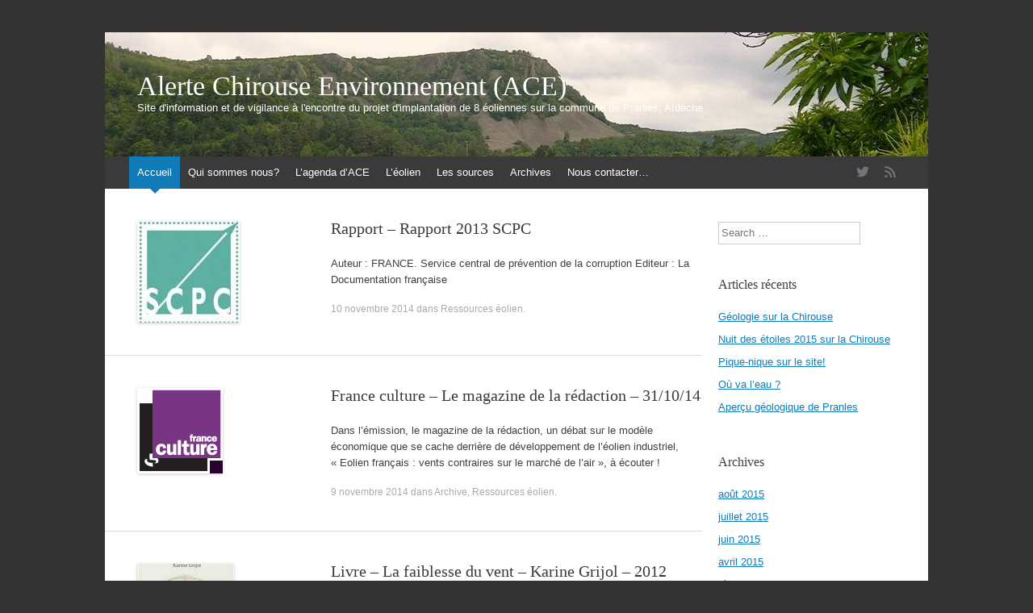

--- FILE ---
content_type: text/html; charset=UTF-8
request_url: http://www.alerteole.fr/page/2/
body_size: 6360
content:
<!DOCTYPE html>
<html lang="fr-FR">
<head>
<meta charset="UTF-8" />
<meta name="viewport" content="width=device-width, initial-scale=1" />
<title>Alerte Chirouse Environnement (ACE) | Site d&#039;information et de vigilance à l&#039;encontre du projet d&#039;implantation de 8 éoliennes sur la commune de Pranles, Ardèche | Page 2</title>
<link rel="profile" href="http://gmpg.org/xfn/11" />
<link rel="pingback" href="http://www.alerteole.fr/xmlrpc.php" />
<link rel="shortcut icon" href="http://www.alerteole.fr/wp-content/themes/expound/favicon.ico" />
<!--[if lt IE 9]>
<script src="http://www.alerteole.fr/wp-content/themes/expound/js/html5.js" type="text/javascript"></script>
<![endif]-->

<link rel='dns-prefetch' href='//s.w.org' />
<link rel="alternate" type="application/rss+xml" title="Alerte Chirouse Environnement (ACE) &raquo; Flux" href="http://www.alerteole.fr/feed/" />
<link rel="alternate" type="application/rss+xml" title="Alerte Chirouse Environnement (ACE) &raquo; Flux des commentaires" href="http://www.alerteole.fr/comments/feed/" />
		<script type="text/javascript">
			window._wpemojiSettings = {"baseUrl":"https:\/\/s.w.org\/images\/core\/emoji\/12.0.0-1\/72x72\/","ext":".png","svgUrl":"https:\/\/s.w.org\/images\/core\/emoji\/12.0.0-1\/svg\/","svgExt":".svg","source":{"concatemoji":"http:\/\/www.alerteole.fr\/wp-includes\/js\/wp-emoji-release.min.js?ver=5.4.18"}};
			/*! This file is auto-generated */
			!function(e,a,t){var n,r,o,i=a.createElement("canvas"),p=i.getContext&&i.getContext("2d");function s(e,t){var a=String.fromCharCode;p.clearRect(0,0,i.width,i.height),p.fillText(a.apply(this,e),0,0);e=i.toDataURL();return p.clearRect(0,0,i.width,i.height),p.fillText(a.apply(this,t),0,0),e===i.toDataURL()}function c(e){var t=a.createElement("script");t.src=e,t.defer=t.type="text/javascript",a.getElementsByTagName("head")[0].appendChild(t)}for(o=Array("flag","emoji"),t.supports={everything:!0,everythingExceptFlag:!0},r=0;r<o.length;r++)t.supports[o[r]]=function(e){if(!p||!p.fillText)return!1;switch(p.textBaseline="top",p.font="600 32px Arial",e){case"flag":return s([127987,65039,8205,9895,65039],[127987,65039,8203,9895,65039])?!1:!s([55356,56826,55356,56819],[55356,56826,8203,55356,56819])&&!s([55356,57332,56128,56423,56128,56418,56128,56421,56128,56430,56128,56423,56128,56447],[55356,57332,8203,56128,56423,8203,56128,56418,8203,56128,56421,8203,56128,56430,8203,56128,56423,8203,56128,56447]);case"emoji":return!s([55357,56424,55356,57342,8205,55358,56605,8205,55357,56424,55356,57340],[55357,56424,55356,57342,8203,55358,56605,8203,55357,56424,55356,57340])}return!1}(o[r]),t.supports.everything=t.supports.everything&&t.supports[o[r]],"flag"!==o[r]&&(t.supports.everythingExceptFlag=t.supports.everythingExceptFlag&&t.supports[o[r]]);t.supports.everythingExceptFlag=t.supports.everythingExceptFlag&&!t.supports.flag,t.DOMReady=!1,t.readyCallback=function(){t.DOMReady=!0},t.supports.everything||(n=function(){t.readyCallback()},a.addEventListener?(a.addEventListener("DOMContentLoaded",n,!1),e.addEventListener("load",n,!1)):(e.attachEvent("onload",n),a.attachEvent("onreadystatechange",function(){"complete"===a.readyState&&t.readyCallback()})),(n=t.source||{}).concatemoji?c(n.concatemoji):n.wpemoji&&n.twemoji&&(c(n.twemoji),c(n.wpemoji)))}(window,document,window._wpemojiSettings);
		</script>
		<style type="text/css">
img.wp-smiley,
img.emoji {
	display: inline !important;
	border: none !important;
	box-shadow: none !important;
	height: 1em !important;
	width: 1em !important;
	margin: 0 .07em !important;
	vertical-align: -0.1em !important;
	background: none !important;
	padding: 0 !important;
}
</style>
	<link rel='stylesheet' id='pmpro_frontend-css'  href='http://www.alerteole.fr/wp-content/plugins/paid-memberships-pro/css/frontend.css?ver=1.7.15.2' type='text/css' media='screen' />
<link rel='stylesheet' id='pmpro_print-css'  href='http://www.alerteole.fr/wp-content/plugins/paid-memberships-pro/css/print.css?ver=1.7.15.2' type='text/css' media='print' />
<link rel='stylesheet' id='wp-block-library-css'  href='http://www.alerteole.fr/wp-includes/css/dist/block-library/style.min.css?ver=5.4.18' type='text/css' media='all' />
<link rel='stylesheet' id='responsive-lightbox-nivo_lightbox-css-css'  href='http://www.alerteole.fr/wp-content/plugins/responsive-lightbox-lite/assets/nivo-lightbox/nivo-lightbox.css?ver=5.4.18' type='text/css' media='all' />
<link rel='stylesheet' id='responsive-lightbox-nivo_lightbox-css-d-css'  href='http://www.alerteole.fr/wp-content/plugins/responsive-lightbox-lite/assets/nivo-lightbox/themes/default/default.css?ver=5.4.18' type='text/css' media='all' />
<link rel='stylesheet' id='-css'  href='http://www.alerteole.fr/wp-content/plugins/yawpp/displaystyle.css?ver=5.4.18' type='text/css' media='all' />
<link rel='stylesheet' id='expound-style-css'  href='http://www.alerteole.fr/wp-content/themes/expound/style.css?ver=20140129' type='text/css' media='all' />
<link rel='stylesheet' id='expound-genericons-css'  href='http://www.alerteole.fr/wp-content/themes/expound/css/genericons.css?ver=20140127' type='text/css' media='all' />
<script type='text/javascript' src='http://www.alerteole.fr/wp-includes/js/jquery/jquery.js?ver=1.12.4-wp'></script>
<script type='text/javascript' src='http://www.alerteole.fr/wp-includes/js/jquery/jquery-migrate.min.js?ver=1.4.1'></script>
<script type='text/javascript' src='http://www.alerteole.fr/wp-content/plugins/paid-memberships-pro/js/paid-memberships-pro.js?ver=5.4.18'></script>
<script type='text/javascript' src='http://www.alerteole.fr/wp-content/plugins/responsive-lightbox-lite/assets/nivo-lightbox/nivo-lightbox.min.js?ver=5.4.18'></script>
<script type='text/javascript'>
/* <![CDATA[ */
var rllArgs = {"script":"nivo_lightbox","selector":"lightbox","custom_events":""};
/* ]]> */
</script>
<script type='text/javascript' src='http://www.alerteole.fr/wp-content/plugins/responsive-lightbox-lite/assets/inc/script.js?ver=5.4.18'></script>
<link rel='https://api.w.org/' href='http://www.alerteole.fr/wp-json/' />
<link rel="EditURI" type="application/rsd+xml" title="RSD" href="http://www.alerteole.fr/xmlrpc.php?rsd" />
<link rel="wlwmanifest" type="application/wlwmanifest+xml" href="http://www.alerteole.fr/wp-includes/wlwmanifest.xml" /> 
<meta name="generator" content="WordPress 5.4.18" />
	<style type="text/css">
	        .site-title a,
        .site-title a:hover,
        .site-description {
			color: #ffffff;
        }
	
			.site-header .site-branding {
			background-color: transparent;
			background-image: url('http://www.alerteole.fr/wp-content/uploads/2014/10/banner-slim1020x154.jpg');
			background-position: 50% 0;
			background-repeat: no-repeat;
			height: 154px;
		}
		</style>
	</head>

<body class="home blog paged paged-2 group-blog">
<div id="page" class="hfeed site">
		<header id="masthead" class="site-header" role="banner">
		<div class="site-branding">
			<div class="site-title-group">
				<h1 class="site-title"><a href="http://www.alerteole.fr/" title="Alerte Chirouse Environnement (ACE)" rel="home">Alerte Chirouse Environnement (ACE)</a></h1>
				<h2 class="site-description">Site d&#039;information et de vigilance à l&#039;encontre du projet d&#039;implantation de 8 éoliennes sur la commune de Pranles, Ardèche</h2>
			</div>
		</div>

		<nav id="site-navigation" class="navigation-main" role="navigation">
			<h1 class="menu-toggle">Menu</h1>
			<a class="skip-link screen-reader-text" href="#content">Aller au contenu</a>

			<div class="menu-main-container"><ul id="menu-main" class="menu"><li id="menu-item-28" class="menu-item menu-item-type-custom menu-item-object-custom current-menu-item menu-item-home menu-item-28"><a href="http://www.alerteole.fr">Accueil</a></li>
<li id="menu-item-730" class="menu-item menu-item-type-post_type menu-item-object-page menu-item-730"><a href="http://www.alerteole.fr/qui-sommes-nous/">Qui sommes nous?</a></li>
<li id="menu-item-719" class="menu-item menu-item-type-taxonomy menu-item-object-category menu-item-719"><a href="http://www.alerteole.fr/category/agenda/">L&rsquo;agenda d&rsquo;ACE</a></li>
<li id="menu-item-300" class="menu-item menu-item-type-post_type menu-item-object-page menu-item-has-children menu-item-300"><a href="http://www.alerteole.fr/localisation/">L&rsquo;éolien</a>
<ul class="sub-menu">
	<li id="menu-item-24" class="menu-item menu-item-type-post_type menu-item-object-page menu-item-24"><a href="http://www.alerteole.fr/localisation/">Localisation</a></li>
	<li id="menu-item-254" class="menu-item menu-item-type-post_type menu-item-object-page menu-item-254"><a href="http://www.alerteole.fr/historique/">Historique</a></li>
	<li id="menu-item-720" class="menu-item menu-item-type-taxonomy menu-item-object-category menu-item-720"><a href="http://www.alerteole.fr/category/ressources-eolien/">Ressources éolien</a></li>
</ul>
</li>
<li id="menu-item-718" class="menu-item menu-item-type-taxonomy menu-item-object-category menu-item-718"><a href="http://www.alerteole.fr/category/ressources-eau/">Les sources</a></li>
<li id="menu-item-725" class="menu-item menu-item-type-taxonomy menu-item-object-category menu-item-725"><a href="http://www.alerteole.fr/category/archive/">Archives</a></li>
<li id="menu-item-26" class="menu-item menu-item-type-post_type menu-item-object-page menu-item-26"><a href="http://www.alerteole.fr/nous-contacter/">Nous contacter&#8230;</a></li>
</ul></div>			<div id="expound-social" class="menu-social-container"><ul id="menu-social" class="menu"><li id="menu-item-134" class="menu-item menu-item-type-custom menu-item-object-custom menu-item-134"><a href="https://twitter.com/alerteolefr"><span>Twitter</span></a></li>
<li id="menu-item-153" class="menu-item menu-item-type-custom menu-item-object-custom menu-item-153"><a href="http://www.alerteole.fr/feed/"><span>rss</span></a></li>
</ul></div>					</nav><!-- #site-navigation -->
	</header><!-- #masthead -->
	
	<div id="main" class="site-main">

	
	
	<div id="primary" class="content-area">
		<div id="content" class="site-content" role="main">

		
						
				
<article id="post-425" class="post-425 post type-post status-publish format-standard has-post-thumbnail hentry category-ressources-eolien">

		<div class="entry-thumbnail">
		<a href="http://www.alerteole.fr/rapport-rapport-2013-scpc/"><img width="127" height="126" src="http://www.alerteole.fr/wp-content/uploads/2014/11/SCPC-127x126.jpg" class="attachment-post-thumbnail size-post-thumbnail wp-post-image" alt="" srcset="http://www.alerteole.fr/wp-content/uploads/2014/11/SCPC-127x126.jpg 127w, http://www.alerteole.fr/wp-content/uploads/2014/11/SCPC-50x50.jpg 50w" sizes="(max-width: 127px) 100vw, 127px" /></a>
	</div>
	
	<header class="entry-header">
		<h1 class="entry-title"><a href="http://www.alerteole.fr/rapport-rapport-2013-scpc/" rel="bookmark">Rapport &#8211; Rapport 2013 SCPC</a></h1>
	</header><!-- .entry-header -->

	<div class="entry-summary">
		<p>Auteur : FRANCE. Service central de prévention de la corruption Editeur : La Documentation française</p>
	</div><!-- .entry-summary -->

	<footer class="entry-meta">
		<a class="entry-date" href="http://www.alerteole.fr/rapport-rapport-2013-scpc/">10 novembre 2014</a> dans <a href="http://www.alerteole.fr/category/ressources-eolien/" rel="category tag">Ressources éolien</a>.	</footer><!-- .entry-meta -->
</article><!-- #post-## -->

			
				
<article id="post-405" class="post-405 post type-post status-publish format-standard has-post-thumbnail hentry category-archive category-ressources-eolien tag-actualite tag-economie tag-eolienne tag-france-culture tag-radio">

		<div class="entry-thumbnail">
		<a href="http://www.alerteole.fr/france-culture-le-magazine-de-la-redaction-311014/"><img width="106" height="106" src="http://www.alerteole.fr/wp-content/uploads/2014/11/logo-france-culture.png" class="attachment-post-thumbnail size-post-thumbnail wp-post-image" alt="" srcset="http://www.alerteole.fr/wp-content/uploads/2014/11/logo-france-culture.png 106w, http://www.alerteole.fr/wp-content/uploads/2014/11/logo-france-culture-50x50.png 50w" sizes="(max-width: 106px) 100vw, 106px" /></a>
	</div>
	
	<header class="entry-header">
		<h1 class="entry-title"><a href="http://www.alerteole.fr/france-culture-le-magazine-de-la-redaction-311014/" rel="bookmark">France culture &#8211; Le magazine de la rédaction &#8211; 31/10/14</a></h1>
	</header><!-- .entry-header -->

	<div class="entry-summary">
		<p>Dans l&rsquo;émission, le magazine de la rédaction, un débat sur le modèle économique que se cache derrière de développement de l&rsquo;éolien industriel, « Eolien français : vents contraires sur le marché de l&rsquo;air », à écouter !</p>
	</div><!-- .entry-summary -->

	<footer class="entry-meta">
		<a class="entry-date" href="http://www.alerteole.fr/france-culture-le-magazine-de-la-redaction-311014/">9 novembre 2014</a> dans <a href="http://www.alerteole.fr/category/archive/" rel="category tag">Archive</a>, <a href="http://www.alerteole.fr/category/ressources-eolien/" rel="category tag">Ressources éolien</a>.	</footer><!-- .entry-meta -->
</article><!-- #post-## -->

			
				
<article id="post-412" class="post-412 post type-post status-publish format-standard has-post-thumbnail hentry category-archive category-ressources-eolien">

		<div class="entry-thumbnail">
		<a href="http://www.alerteole.fr/livre-la-faiblesse-du-vent-karine-grijol-2012/"><img width="120" height="126" src="http://www.alerteole.fr/wp-content/uploads/2014/11/la-faiblesse-du-vent-120x126.jpg" class="attachment-post-thumbnail size-post-thumbnail wp-post-image" alt="" /></a>
	</div>
	
	<header class="entry-header">
		<h1 class="entry-title"><a href="http://www.alerteole.fr/livre-la-faiblesse-du-vent-karine-grijol-2012/" rel="bookmark">Livre &#8211; La faiblesse du vent &#8211; Karine Grijol &#8211; 2012</a></h1>
	</header><!-- .entry-header -->

	<div class="entry-summary">
		<p>La faiblesse du vent Impacts, enjeux et contradictions de l&rsquo;éolien en France</p>
	</div><!-- .entry-summary -->

	<footer class="entry-meta">
		<a class="entry-date" href="http://www.alerteole.fr/livre-la-faiblesse-du-vent-karine-grijol-2012/">8 novembre 2014</a> dans <a href="http://www.alerteole.fr/category/archive/" rel="category tag">Archive</a>, <a href="http://www.alerteole.fr/category/ressources-eolien/" rel="category tag">Ressources éolien</a>.	</footer><!-- .entry-meta -->
</article><!-- #post-## -->

			
				
<article id="post-107" class="post-107 post type-post status-publish format-standard has-post-thumbnail hentry category-archive tag-alerteole tag-ardeche tag-eolien tag-eolienne tag-industrielle tag-paysage tag-pranles tag-projet tag-sameole">

		<div class="entry-thumbnail">
		<a href="http://www.alerteole.fr/lettre-alerteole-numero-1/"><img width="220" height="126" src="http://www.alerteole.fr/wp-content/uploads/2014/10/ardeche-pranles-volcan-chirouse-220x126.jpg" class="attachment-post-thumbnail size-post-thumbnail wp-post-image" alt="" /></a>
	</div>
	
	<header class="entry-header">
		<h1 class="entry-title"><a href="http://www.alerteole.fr/lettre-alerteole-numero-1/" rel="bookmark">Lettre &#8211; N°1</a></h1>
	</header><!-- .entry-header -->

	<div class="entry-summary">
		<p>UN PROJET ENGAGEANT L&rsquo;AVENIR DE LA COMMUNE DE PRANLES &amp; DU TERRITOIRE SUR 30 ANS ! Le 5 septembre 2014, le conseil municipal de Pranles a voté favorablement en vue de la création d&rsquo;un parc éolien industriel sur la crête de la Chirouse à Pranles.</p>
	</div><!-- .entry-summary -->

	<footer class="entry-meta">
		<a class="entry-date" href="http://www.alerteole.fr/lettre-alerteole-numero-1/">24 octobre 2014</a> dans <a href="http://www.alerteole.fr/category/archive/" rel="category tag">Archive</a>.	</footer><!-- .entry-meta -->
</article><!-- #post-## -->

			
				
<article id="post-92" class="post-92 post type-post status-publish format-standard has-post-thumbnail hentry category-archive category-textes-de-references">

		<div class="entry-thumbnail">
		<a href="http://www.alerteole.fr/charte-de-lenvironnement/"><img width="128" height="126" src="http://www.alerteole.fr/wp-content/uploads/2014/10/folder-128x126.png" class="attachment-post-thumbnail size-post-thumbnail wp-post-image" alt="" srcset="http://www.alerteole.fr/wp-content/uploads/2014/10/folder-128x126.png 128w, http://www.alerteole.fr/wp-content/uploads/2014/10/folder-50x50.png 50w" sizes="(max-width: 128px) 100vw, 128px" /></a>
	</div>
	
	<header class="entry-header">
		<h1 class="entry-title"><a href="http://www.alerteole.fr/charte-de-lenvironnement/" rel="bookmark">Charte de l&rsquo;environnement</a></h1>
	</header><!-- .entry-header -->

	<div class="entry-summary">
		<p>Le peuple français, Considérant : Que les ressources et les équilibres naturels ont conditionné l&rsquo;émergence de l&rsquo;humanité ; Que l&rsquo;avenir et l&rsquo;existence même de l&rsquo;humanité sont indissociables de son milieu naturel ; Que l&rsquo;environnement est le patrimoine commun des êtres humains ; Que l&rsquo;homme exerce une influence croissante sur les conditions de la vie et&hellip;</p>
	</div><!-- .entry-summary -->

	<footer class="entry-meta">
		<a class="entry-date" href="http://www.alerteole.fr/charte-de-lenvironnement/">11 octobre 2014</a> dans <a href="http://www.alerteole.fr/category/archive/" rel="category tag">Archive</a>, <a href="http://www.alerteole.fr/category/textes-de-references/" rel="category tag">Textes de références</a>.	</footer><!-- .entry-meta -->
</article><!-- #post-## -->

			
				
<article id="post-85" class="post-85 post type-post status-publish format-standard has-post-thumbnail hentry category-archive category-textes-de-references">

		<div class="entry-thumbnail">
		<a href="http://www.alerteole.fr/preconisation-du-pnrma/"><img width="128" height="126" src="http://www.alerteole.fr/wp-content/uploads/2014/10/parc-naturel-regional-des-monts-d-ardeche-128x128-128x126.png" class="attachment-post-thumbnail size-post-thumbnail wp-post-image" alt="" srcset="http://www.alerteole.fr/wp-content/uploads/2014/10/parc-naturel-regional-des-monts-d-ardeche-128x128-128x126.png 128w, http://www.alerteole.fr/wp-content/uploads/2014/10/parc-naturel-regional-des-monts-d-ardeche-128x128-50x50.png 50w" sizes="(max-width: 128px) 100vw, 128px" /></a>
	</div>
	
	<header class="entry-header">
		<h1 class="entry-title"><a href="http://www.alerteole.fr/preconisation-du-pnrma/" rel="bookmark">Préconisation du Parc naturel régional des Monts d&rsquo;Ardèche</a></h1>
	</header><!-- .entry-header -->

	<div class="entry-summary">
		<p>Recommandations du Parc Les 5 axes de recommandations du Parc &nbsp; 1. Garantir le maintien d’une identité territoriale fondée sur des paysages remarquables. 2. Une attention particulière doit être accordée à la question de la covisibilité entre les projets. 3. L’impératif intercommunal est une condition nécessaire à la mise en oeuvre des projets. 4. Dans&hellip;</p>
	</div><!-- .entry-summary -->

	<footer class="entry-meta">
		<a class="entry-date" href="http://www.alerteole.fr/preconisation-du-pnrma/">11 octobre 2014</a> dans <a href="http://www.alerteole.fr/category/archive/" rel="category tag">Archive</a>, <a href="http://www.alerteole.fr/category/textes-de-references/" rel="category tag">Textes de références</a>.	</footer><!-- .entry-meta -->
</article><!-- #post-## -->

			
				
<article id="post-21" class="post-21 post type-post status-publish format-standard has-post-thumbnail hentry category-archive category-textes-de-references">

		<div class="entry-thumbnail">
		<a href="http://www.alerteole.fr/convention-europeenne-du-paysage/"><img width="128" height="126" src="http://www.alerteole.fr/wp-content/uploads/2014/10/folder-128x126.png" class="attachment-post-thumbnail size-post-thumbnail wp-post-image" alt="" srcset="http://www.alerteole.fr/wp-content/uploads/2014/10/folder-128x126.png 128w, http://www.alerteole.fr/wp-content/uploads/2014/10/folder-50x50.png 50w" sizes="(max-width: 128px) 100vw, 128px" /></a>
	</div>
	
	<header class="entry-header">
		<h1 class="entry-title"><a href="http://www.alerteole.fr/convention-europeenne-du-paysage/" rel="bookmark">Convention européenne du paysage</a></h1>
	</header><!-- .entry-header -->

	<div class="entry-summary">
		<p>Florence, 20.X.2000 Chapitre I – Dispositions générales &nbsp; Article 1 – Définitions Aux fins de la présente Convention : a «Paysage» désigne une partie de territoire telle que perçue par les populations, dont le caractère résulte de l&rsquo;action de facteurs naturels et/ou humains et de leurs interrelations ;b «Politique du paysage» désigne la formulation par&hellip;</p>
	</div><!-- .entry-summary -->

	<footer class="entry-meta">
		<a class="entry-date" href="http://www.alerteole.fr/convention-europeenne-du-paysage/">7 octobre 2014</a> dans <a href="http://www.alerteole.fr/category/archive/" rel="category tag">Archive</a>, <a href="http://www.alerteole.fr/category/textes-de-references/" rel="category tag">Textes de références</a>.	</footer><!-- .entry-meta -->
</article><!-- #post-## -->

			
				
<article id="post-174" class="post-174 post type-post status-publish format-standard has-post-thumbnail hentry category-archive category-textes-de-references">

		<div class="entry-thumbnail">
		<a href="http://www.alerteole.fr/27-principes-du-developpement-durable/"><img width="128" height="126" src="http://www.alerteole.fr/wp-content/uploads/2014/10/folder_green-128x126.png" class="attachment-post-thumbnail size-post-thumbnail wp-post-image" alt="" srcset="http://www.alerteole.fr/wp-content/uploads/2014/10/folder_green-128x126.png 128w, http://www.alerteole.fr/wp-content/uploads/2014/10/folder_green-50x50.png 50w" sizes="(max-width: 128px) 100vw, 128px" /></a>
	</div>
	
	<header class="entry-header">
		<h1 class="entry-title"><a href="http://www.alerteole.fr/27-principes-du-developpement-durable/" rel="bookmark">27 principes du développement durable</a></h1>
	</header><!-- .entry-header -->

	<div class="entry-summary">
		<p>DÉCLARATION DE RIO SUR L&rsquo;ENVIRONNEMENT ET LE DÉVELOPPEMENT PRINCIPE 1Les êtres humains sont au centre des préoccupations relatives au développement durable. Ils ont droit à une vie saine et productive en harmonie avec la nature. PRINCIPE 2Conformément à la Charte des Nations Unies et aux principes du droit international, les Etats ont le droit souverain&hellip;</p>
	</div><!-- .entry-summary -->

	<footer class="entry-meta">
		<a class="entry-date" href="http://www.alerteole.fr/27-principes-du-developpement-durable/">1 octobre 2014</a> dans <a href="http://www.alerteole.fr/category/archive/" rel="category tag">Archive</a>, <a href="http://www.alerteole.fr/category/textes-de-references/" rel="category tag">Textes de références</a>.	</footer><!-- .entry-meta -->
</article><!-- #post-## -->

			
				<nav role="navigation" id="nav-below" class="navigation-paging">
		<h1 class="screen-reader-text">Navigation dans les articles</h1>

	
		
				<div class="nav-next"><a href="http://www.alerteole.fr/" >Articles plus récents <span class="meta-nav">&rarr;</span></a></div>
		
	
	</nav><!-- #nav-below -->
	
		
		</div><!-- #content -->
	</div><!-- #primary -->

	<div id="secondary" class="widget-area" role="complementary">
				<aside id="search-2" class="widget widget_search">	<form method="get" id="searchform" class="searchform" action="http://www.alerteole.fr/" role="search">
		<label for="s" class="screen-reader-text">Search</label>
		<input type="search" class="field" name="s" value="" id="s" placeholder="Search &hellip;" />
		<input type="submit" class="submit" id="searchsubmit" value="Search" />
	</form>
</aside>		<aside id="recent-posts-2" class="widget widget_recent_entries">		<h1 class="widget-title">Articles récents</h1>		<ul>
											<li>
					<a href="http://www.alerteole.fr/geologie-sur-la-chirouse/">Géologie sur la Chirouse</a>
									</li>
											<li>
					<a href="http://www.alerteole.fr/nuit-des-etoiles-2015-sur-la-chirouse/">Nuit des étoiles 2015 sur la Chirouse</a>
									</li>
											<li>
					<a href="http://www.alerteole.fr/pique-nique-sur-le-site/">Pique-nique sur le site!</a>
									</li>
											<li>
					<a href="http://www.alerteole.fr/ou-va-leau/">Où va l&rsquo;eau ?</a>
									</li>
											<li>
					<a href="http://www.alerteole.fr/apercu-geologique-de-pranles/">Aperçu géologique de Pranles</a>
									</li>
					</ul>
		</aside><aside id="archives-2" class="widget widget_archive"><h1 class="widget-title">Archives</h1>		<ul>
				<li><a href='http://www.alerteole.fr/2015/08/'>août 2015</a></li>
	<li><a href='http://www.alerteole.fr/2015/07/'>juillet 2015</a></li>
	<li><a href='http://www.alerteole.fr/2015/06/'>juin 2015</a></li>
	<li><a href='http://www.alerteole.fr/2015/04/'>avril 2015</a></li>
	<li><a href='http://www.alerteole.fr/2015/02/'>février 2015</a></li>
	<li><a href='http://www.alerteole.fr/2015/01/'>janvier 2015</a></li>
	<li><a href='http://www.alerteole.fr/2014/11/'>novembre 2014</a></li>
	<li><a href='http://www.alerteole.fr/2014/10/'>octobre 2014</a></li>
		</ul>
			</aside><aside id="categories-2" class="widget widget_categories"><h1 class="widget-title">Catégories</h1>		<ul>
				<li class="cat-item cat-item-44"><a href="http://www.alerteole.fr/category/ace/">ACE</a>
</li>
	<li class="cat-item cat-item-58"><a href="http://www.alerteole.fr/category/archive/">Archive</a>
</li>
	<li class="cat-item cat-item-24"><a href="http://www.alerteole.fr/category/focus/">Focus</a>
</li>
	<li class="cat-item cat-item-55"><a href="http://www.alerteole.fr/category/agenda/">Nos RDV</a>
</li>
	<li class="cat-item cat-item-56"><a href="http://www.alerteole.fr/category/ressources-eau/">Ressources eau</a>
</li>
	<li class="cat-item cat-item-23"><a href="http://www.alerteole.fr/category/ressources-eolien/">Ressources éolien</a>
</li>
	<li class="cat-item cat-item-5"><a href="http://www.alerteole.fr/category/textes-de-references/" title="textes de références">Textes de références</a>
</li>
		</ul>
			</aside>			</div><!-- #secondary -->
	</div><!-- #main -->

	<footer id="colophon" class="site-footer" role="contentinfo">
		<div class="site-info">
			<a href="http://www.alerteole.fr/legal/" rel="generator">Legal</a>		</div><!-- .site-info -->
	</footer><!-- #colophon -->
</div><!-- #page -->

		<!-- Memberships powered by Paid Memberships Pro v1.7.15.2.
 -->
		<script type='text/javascript' src='http://www.alerteole.fr/wp-content/themes/expound/js/navigation.js?ver=20120206'></script>
<script type='text/javascript' src='http://www.alerteole.fr/wp-content/themes/expound/js/skip-link-focus-fix.js?ver=20130115'></script>
<script type='text/javascript' src='http://www.alerteole.fr/wp-includes/js/wp-embed.min.js?ver=5.4.18'></script>

</body>
</html>

--- FILE ---
content_type: text/css
request_url: http://www.alerteole.fr/wp-content/plugins/paid-memberships-pro/css/frontend.css?ver=1.7.15.2
body_size: 1856
content:
/*---------------------------------------
	Buttons
---------------------------------------*/
.pmpro_btn, .pmpro_btn:link, .pmpro_content_message a, .pmpro_content_message a:link {
	display: inline-block;
	background-color: #EFEFEF;
	background-image: none;
	border: 1px solid #D6D6D6;	
	-webkit-border-radius: 4px;
     -moz-border-radius: 4px;
          border-radius: 4px;
	padding: 6px 12px;
	margin: 0;
	color: #444;
	font-size: 12px;
	font-weight: 700;
	text-transform: none;
	text-decoration: none;
	text-align: center;
	white-space: nowrap;
	vertical-align: middle;
	cursor: pointer;
	-webkit-user-select: none;
	 -moz-user-select: none;
	  -ms-user-select: none;
	   -o-user-select: none;
		  user-select: none;
}

.pmpro_btn:focus, .pmpro_content_message a:focus {
  outline: thin dotted;
  outline: 5px auto -webkit-focus-ring-color;
  outline-offset: -2px;
}

.pmpro_btn:hover, .pmpro_btn:focus, .pmpro_content_message a:focus, .pmpro_content_message a:hover {
  color: #000;
  background-color: #FAFAFA;
  text-decoration: none;
}

.pmpro_btn:active,
.pmpro_btn.active {
  background-image: none;
  outline: 0;
  -webkit-box-shadow: inset 0 3px 5px rgba(0, 0, 0, 0.125);
          box-shadow: inset 0 3px 5px rgba(0, 0, 0, 0.125);
}

.pmpro_btn.disabled,
.pmpro_btn[disabled],
fieldset[disabled] .pmpro_btn {
  pointer-events: none;
  cursor: not-allowed;
  opacity: 0.65;
  filter: alpha(opacity=65);
  -webkit-box-shadow: none;
          box-shadow: none;
}

/*---------------------------------------
	Forms
---------------------------------------*/
form.pmpro_form div {clear: left; margin: .5em 0 1em 0;  }
form.pmpro_form label {float: left; margin: 3px 10px 0 0; width: 120px; font-weight: bold; text-align: right; }
form.pmpro_form label.pmpro_normal {float: none; margin: 0 0 0 0; width: auto; font-weight: normal; text-align: auto;}
.pmpro_clickable {cursor: pointer;}
form.pmpro_form .likelabel {font-weight: bold; }
form.pmpro_form .input, form.pmpro_form textarea, .input, form.pmpro_form select {padding: 3px; border: 1px solid #AAA; margin: 0 3px 0 0; }
form.pmpro_form textarea {font-family: Arial, Helvetica, sans-serif; font-size: 12px; }
form.pmpro_form select {margin: 2px 0 0 0 ; font-size: 12px;}
form.pmpro_form .lite {color: #666; }
form.pmpro_form .leftmar {margin: 8px 0 0 130px; }

form.pmpro_form .pmpro_captcha {margin: 0 0 0 130px !important; }
form.pmpro_form .pmpro_captcha div {clear: none; margin: 0; }
form.pmpro_form .pmpro_submit {margin-left: 130px; }
form.pmpro_form .pmpro_submit span {float: left; }
form.pmpro_form #pmpro_processing_message {margin: 5px 0 0 10px; font-style: italic; color: #999; }

/*--------------------------------------------------
	Messages - Success, Error, Alert
----------------------------------------------------*/
.pmpro_message {background-color: #d9edf7; margin: .5em 0; padding: 10px 15px; color: #31708f; font-size: 14px; font-weight: 400; line-height: 1.5em; -webkit-border-radius: 4px; -moz-border-radius: 4px; border-radius: 4px; border: 1px solid #bce8f1; }

.pmpro_success {background-color: #dff0d8; color: #3c763d; border-color: #d6e9c6; }
.pmpro_error {background-color: #f2dede; color: #a94442; border-color: #ebccd1; }
.pmpro_alert {background-color: #fcf8e3; color: #8a6d3b; border-color: #faebcc;}

.pmpro_content_message a {margin: 5px 5px 0 0; }

.pmpro_message a {color: #245269; text-decoration: underline; }
.pmpro_success a {color: #2b542c; }
.pmpro_error a {color: #843534; }
.pmpro_alert a {color: #66512c; }

input.pmpro_error {background-image: none;}
select.pmpro_error {background-image: none;}

/*---------------------------------------
	Membership Checkout
---------------------------------------*/
.pmpro_checkout thead th {font-weight: bold; color: #444; padding: 10px; }
.pmpro_checkout tbody td {padding: 10px; }
.pmpro_checkout tr.odd td {background: rgba(125,125,125,.1); }
.pmpro_checkout tr.selected td {background: #FFC; }
.pmpro_checkout tr.active td {background: #FFC; }
.pmpro_checkout .name {font-weight: bold; }
.pmpro_checkout ul {margin: 5px 0 0 20px; padding: 0; font-size: .8em; color: #444; }

.pmpro_checkout tfoot td {padding: 10px; color: #444; }
.pmpro_checkout .topfoot td {border-top: 2px solid #CCC;}
.pmpro_checkout .total td {border-top: 1px solid #CCC; font-size: 1.2em; font-weight: bold; padding-bottom: 30px;}
.pmpro_checkout tfoot .entercode td {background: #EEE; }

.pmpro_checkout td.rtbdr {border-right: 1px solid #CCC; }

.pmpro_checkout select {font-size: 11px; }

.pmpro_thead-msg {display: block; float: right; width: auto; font-style: italic; font-weight: normal; text-align: right; white-space: nowrap; }

.pmpro_ordersummary {float: right; }

#pmpro_license { background: #FFF; padding: 5px; border: 1px solid #CCC; height: 200px; margin: 3px; color: #666; overflow: auto; }

.pmpro_sslseal {float: right; clear: none !important; margin: 0 !important; }

a.pmpro_radio {text-decoration: none; color: #000;}

/*---------------------------------------
	Membership Invoice
---------------------------------------*/
.pmpro_invoice { }


/*---------------------------------------
	Membership Account
---------------------------------------*/
#pmpro_account .pmpro_box {border-top: 1px solid #CCC; padding: 1em 0; margin: 1em 0; }
#pmpro_account .pmpro_box h3 {margin: 0; padding: 0; border: none; background: none; }
#pmpro_account .pmpro_box p {margin: .5em 0 0 0; padding: 0; }
#pmpro_account .pmpro_box ul {margin-bottom: 0; }

#pmpro_account #pmpro_account-membership { }
#pmpro_account #pmpro_account-profile { }
#pmpro_account #pmpro_account-billing { }
#pmpro_account #pmpro_account-invoices { }
#pmpro_account #pmpro_account-links { }


.pmpro_hidden {display: none;}
li.pmpro_more {list-style-type: none; text-align: center; margin-left: -20px; padding-left: 0;}

/*---------------------------------------
	Membership Levels
---------------------------------------*/
#pmpro_levels_table {background: #FFF; }
#pmpro_levels_table .pmpro_btn {display: block; }

/*---------------------------------------
	Misc
---------------------------------------*/
.pmpro_a-right {float: right; width: auto; text-align: right; text-decoration: underline; font-size: 11px; }
.pmpro_a-print {float: right; width: auto; text-decoration: none; color: #345395; background: url(../images/printer.gif) top left no-repeat; padding: 0px 0px 2px 20px; font-size: 11px; line-height: 16px; cursor: pointer; } 

.pmpro_red {color: #CC0000; }
.pmpro_grey {color: #999; }

.top1em {margin-top: 1em;}
.bot1em {margin-bottom: 1em;}
.bot0em {margin-bottom: 0em;}
.clear {clear: both; }

.pmpro_small {font-size: .8em;}


--- FILE ---
content_type: text/css
request_url: http://www.alerteole.fr/wp-content/themes/expound/css/expound.css?v=20140129
body_size: 4832
content:
body {
  background: #333;
  /*background: #999;*/

  font: 13px/20px "Helvetica Neue", Helvetica, Arial, sans-serif;
  font-weight: 300;
}
pre,
code,
kbd,
tt,
var {
  font: 12px/20px Consolas, Monaco, Lucida Console, monospace;
}
pre {
  word-wrap: normal;
  margin-bottom: 20px;
  padding: 15px 20px;
  background: #f5f5f5;
  overflow: auto;
  max-width: 100%;
}
a {
  color: #117bb8;
}
a:visited {
  color: #117bb8;
}
a:active {
  color: #117bb8;
}
a:hover {
  color: #3a3a3a;
}
#page {
  background: white;
  width: 1020px;
  margin: 40px auto;
}
.site-footer {
  clear: both;
  padding: 40px 40px;
  color: #aaaaaa;
}
.site-footer a {
  color: #aaaaaa;
}
.site-footer a:hover {
  color: #117bb8;
}
.site-header .site-branding {
  position: relative;
}
.site-title-group {
  margin: 50px 40px 50px 40px;
}
.site-title {
  font-size: 34px;
  line-height: 34px;
}
.site-title a {
  text-decoration: none;
  color: #3a3a3a;
}
.site-title a:hover {
  color: #117bb8;
}
.site-title a {
  display: block;
}
.site-description {
  font: 13px/20px "Helvetica Neue", Helvetica, Arial, sans-serif;
  font-weight: 300;
  color: #878787;
}
.expound-custom-header,
.expound-custom-header img {
  display: block;
  float: left;
  position: absolute;
  width: 100%;
  top: 0;
}
.site-header .menu-toggle {
  background: #3a3a3a;
  color: white;
  font: 13px/20px "Helvetica Neue", Helvetica, Arial, sans-serif;
  font-weight: 300;
  padding: 10px 22px;
  margin: 0;
}
.site-header .menu-toggle:hover {
  background: #474747;
}
.site-header .menu-toggle:before {
  content: '\2261';
  font-size: 14px;
  margin-right: 10px;
}
.navigation-main {
  background: #3a3a3a;
  /* Old social menu */

}
.navigation-main ul {
  margin: 0 30px;
  position: relative;
  z-index: 9990;
}
.navigation-main a {
  color: white;
  padding: 10px;
  position: relative;
}
.navigation-main li {
  background: #3a3a3a;
}
.navigation-main li:hover {
  background: #474747;
}
.navigation-main ul > .current_page_item,
.navigation-main ul > .current-menu-item,
.navigation-main ul > .current-post-ancestor,
.navigation-main ul > .current-menu-ancestor,
.navigation-main ul > .current-menu-parent,
.navigation-main ul > .current-post-parent {
  background: #117bb8;
}
.navigation-main ul > .current_page_item:hover,
.navigation-main ul > .current-menu-item:hover,
.navigation-main ul > .current-post-ancestor:hover,
.navigation-main ul > .current-menu-ancestor:hover,
.navigation-main ul > .current-menu-parent:hover,
.navigation-main ul > .current-post-parent:hover {
  background: #138bcf;
}
.navigation-main ul > .current_page_item:hover a:after,
.navigation-main ul > .current-menu-item:hover a:after,
.navigation-main ul > .current-post-ancestor:hover a:after,
.navigation-main ul > .current-menu-ancestor:hover a:after,
.navigation-main ul > .current-menu-parent:hover a:after,
.navigation-main ul > .current-post-parent:hover a:after {
  border-top-color: #138bcf;
}
.navigation-main ul > .current_page_item ~ .current_page_item a,
.navigation-main ul > .current-menu-item ~ .current-menu-item a,
.navigation-main ul > .current-post-ancestor ~ .current-post-ancestor a,
.navigation-main ul > .current-menu-parent ~ .current-menu-parent a,
.navigation-main ul > .current-post-parent ~ .current-post-parent a {
  background: #3a3a3a;
}
.navigation-main ul > .current_page_item ~ .current_page_item a:hover,
.navigation-main ul > .current-menu-item ~ .current-menu-item a:hover,
.navigation-main ul > .current-post-ancestor ~ .current-post-ancestor a:hover,
.navigation-main ul > .current-menu-parent ~ .current-menu-parent a:hover,
.navigation-main ul > .current-post-parent ~ .current-post-parent a:hover {
  background: #474747;
}
.navigation-main ul > .current_page_item a:after,
.navigation-main ul > .current-menu-item a:after,
.navigation-main ul > .current-post-ancestor a:after,
.navigation-main ul > .current-menu-parent a:after,
.navigation-main ul > .current-post-parent a:after {
  content: '';
  font-size: 0px;
  line-height: 0%;
  width: 0px;
  border-top: 6px solid #117bb8;
  border-left: 6px solid transparent;
  border-right: 6px solid transparent;
  position: absolute;
  bottom: -6px;
  left: 50%;
  margin-left: -6px;
  z-index: 9995;
}
.navigation-main ul > .current_page_item ~ .current_page_item a:after,
.navigation-main ul > .current-menu-item ~ .current-menu-item a:after,
.navigation-main ul > .current-post-ancestor ~ .current-post-ancestor a:after,
.navigation-main ul > .current-menu-parent ~ .current-menu-parent a:after,
.navigation-main ul > .current-post-parent ~ .current-post-parent a:after,
.navigation-main ul ul li a:after {
  content: '';
  border: none !important;
}
.navigation-main ul ul {
  margin: 0;
  top: 40px;
  z-index: 9990;
}
.navigation-main ul.social {
  padding: 0;
  list-style: none;
  float: right;
  margin-right: 36px;
  /* -4px bc of padding */

}
.navigation-main ul.social li:hover {
  background: none;
}
.navigation-main ul.social li a {
  width: 24px;
  padding-left: 0;
  padding-right: 0;
  background: url('../images/social.png') 0 50% no-repeat;
  color: transparent;
  text-indent: -9999px;
  padding-left: 4px;
  opacity: 0.2;
}
.navigation-main ul.social li a:hover {
  opacity: 0.5;
}
.navigation-main ul.social li.twitter a {
  background-position: -205px 50%;
}
.navigation-main ul.social li.facebook a {
  background-position: -12px 50%;
}
.navigation-main ul.social li.feed a {
  background-position: -108px 50%;
}
.navigation-main ul.social li.vkontakte a {
  background-position: -59px 50%;
}
.navigation-main ul.social li.google-plus a {
  background-position: -157px 50%;
}
/* Small menu */
@media screen and (max-width: 600px) {
  .navigation-main .menu-toggle,
  .navigation-main.toggled .nav-menu {
    display: block;
  }
  .navigation-main > ul {
    display: none;
  }
  .navigation-main ul ul {
    display: block;
  }
  .navigation-main.toggled .menu-toggle {
    background: #474747;
  }
  .navigation-main.toggled ul {
    margin: 0;
    list-style: none;
  }
  .navigation-main.toggled li {
    float: none;
  }
  .navigation-main.toggled a {
    display: block;
    color: white;
    padding: 10px 40px;
    text-decoration: none;
  }
  .navigation-main.toggled a::after {
    border-style: none !important;
  }
  .navigation-main.toggled li a {
    display: block;
    float: none;
    background: #3a3a3a;
  }
  .navigation-main.toggled li a:hover {
    background: #474747;
  }
  .navigation-main.toggled ul ul,
  .navigation-main.toggled ul ul ul {
    position: static;
    left: 0;
    top: 0;
    margin: 0;
    padding: 0;
    float: none;
  }
  .navigation-main.toggled ul ul a {
    padding-left: 60px;
    width: auto;
  }
  .navigation-main.toggled ul ul ul a {
    padding-left: 80px;
    width: auto;
  }
  .navigation-main.toggled ul > .current_page_item > a,
  .navigation-main.toggled ul > .current-menu-item > a {
    background: #117bb8;
  }
}
#expound-social {
  padding: 0;
  list-style: none;
  float: right;
  margin-right: 0px;
  color: transparent;
}
#expound-social li a {
  padding: 10px 8px;
  line-height: 1;
}
#expound-social li:hover {
  background: none;
}
#expound-social a span {
  position: absolute;
  top: -9999px;
  left: -9999px;
}
#expound-social li a::before {
  opacity: 0.3;
  font: normal 18px/1 'Genericons';
  content: '\f408';
}
#expound-social li a:hover::before {
  opacity: 1;
}
#expound-social li a[href*="codepen.io"]::before {
  content: '\f216';
}
#expound-social li a[href*="digg.com"]::before {
  content: '\f221';
}
#expound-social li a[href*="dribbble.com"]::before {
  content: '\f201';
}
#expound-social li a[href*="facebook.com"]::before {
  content: '\f203';
}
#expound-social li a[href*="flickr.com"]::before {
  content: '\f211';
}
#expound-social li a[href*="plus.google.com"]::before {
  content: '\f206';
}
#expound-social li a[href*="github.com"]::before {
  content: '\f200';
}
#expound-social li a[href*="instagram.com"]::before {
  content: '\f215';
}
#expound-social li a[href*="linkedin.com"]::before {
  content: '\f208';
}
#expound-social li a[href*="pinterest.com"]::before {
  content: '\f210';
}
#expound-social li a[href*="polldaddy.com"]::before {
  content: '\f217';
}
#expound-social li a[href*="getpocket.com"]::before {
  content: '\f224';
}
#expound-social li a[href*="reddit.com"]::before {
  content: '\f222';
}
#expound-social li a[href*="skype.com"]::before,
#expound-social li a[href*="skype:"]::before {
  content: '\f220';
}
#expound-social li a[href*="stumbleupon.com"]::before {
  content: '\f223';
}
#expound-social li a[href*="tumblr.com"]::before {
  content: '\f214';
}
#expound-social li a[href*="twitter.com"]::before {
  content: '\f202';
}
#expound-social li a[href*="vimeo.com"]::before {
  content: '\f212';
}
#expound-social li a[href*="wordpress.org"]::before,
#expound-social li a[href*="wordpress.com"]::before {
  content: '\f205';
}
#expound-social li a[href*="youtube.com"]::before {
  content: '\f213';
}
#expound-social li a[href$="/feed/"]::before,
#expound-social li a[href$="/feed"]::before,
#expound-social li a[href$="?feed=rss2"]::before {
  content: '\f413';
}
.site-main {
  float: left;
  width: 100%;
  clear: both;
}
#primary {
  float: left;
  width: 740px;
  margin-right: 10px;
}
.site-intro {
  padding-top: 40px;
  padding-bottom: 20px;
  padding-left: 40px;
  padding-right: 40px;
  background: #ffffff url('../images/absurdidad.png') 0 0 repeat;
  font-family: Georgia, "Times New Roman", serif;
  font-size: 20px;
  line-height: 28px;
}
.page-header {
  padding-top: 20px;
  padding-bottom: 20px;
  padding-left: 40px;
  padding-right: 40px;
  background: #ffffff url('../images/absurdidad.png') 0 0 repeat;
}
.page-header h1 {
  font-family: Georgia, "Times New Roman", serif;
  font-size: 20px;
  line-height: 28px;
}
.page-header p {
  margin-bottom: 0;
  margin-top: 10px;
}
.featured-content-secondary {
  padding-top: 40px;
  padding-bottom: 20px;
  padding-left: 30px;
  padding-right: 30px;
  overflow: hidden;
}
.widget_recent_entries .entry-thumbnail,
.widget_recent_entries .entry-thumbnail img {
  float: left;
}
.widget_recent_entries .has-post-thumbnail .entry-title {
  margin-left: 60px;
}
.single .site-content .related-content {
  overflow: hidden;
  padding-left: 20px;
  padding-top: 20px;
  border-bottom: solid 1px #dddddd;
}
.single .site-content .related-content .related-content-title {
  font-size: 16px;
  margin-bottom: 0px;
  margin-left: 20px;
}
.single .site-content .related-content article {
  float: left;
  width: 220px;
  margin: 0 0 0 20px;
  padding: 20px 0;
  border: none;
}
.single .site-content .related-content .entry-title {
  font-size: 13px;
  line-height: 18px;
  margin: -4px 0 0 0;
  padding: 0;
  clear: none;
  font: 13px/20px "Helvetica Neue", Helvetica, Arial, sans-serif;
  font-weight: 300;
}
.single .site-content .related-content .entry-thumbnail,
.single .site-content .related-content .entry-thumbnail img {
  float: left;
}
.single .site-content .related-content .has-post-thumbnail .entry-title {
  margin-left: 60px;
}
#secondary {
  float: right;
  width: 260px;
  margin-left: 10px;
}
h1,
h2,
h3 {
  font-family: Georgia, "Times New Roman", serif;
}
.site-content .entry-content h1,
.site-content .comment-content h1,
#tinymce h1 {
  font-size: 34px;
  line-height: 44px;
}
.site-content .entry-content h2,
.site-content .comment-content h2,
#tinymce h2 {
  font-size: 20px;
  line-height: 28px;
}
.site-content .entry-content h3,
.site-content .comment-content h3,
#tinymce h3 {
  font-size: 16px;
  line-height: 18px;
  color: #606060;
}
.site-content .entry-content h1,
.site-content .comment-content h1,
#tinymce h1,
.site-content .entry-content h2,
.site-content .comment-content h2,
#tinymce h2,
.site-content .entry-content h3,
.site-content .comment-content h3,
#tinymce h3 {
  margin-bottom: 10px;
  margin-top: 40px;
}
.site-content .entry-content hr,
.site-content .comment-content hr,
#tinymce hr {
  background-color: #dddddd;
  border: 0;
  height: 1px;
  margin-bottom: 20px;
}
.site-content .entry-content table,
.site-content .comment-content table,
#tinymce table {
  margin-bottom: 20px;
}
.site-content .entry-content th,
.site-content .comment-content th,
#tinymce th,
.site-content .entry-content td,
.site-content .comment-content td,
#tinymce td {
  padding: 8px 8px;
  border-bottom: solid 1px #dddddd;
}
.site-content .entry-content tr:hover td,
.site-content .comment-content tr:hover td,
#tinymce tr:hover td {
  background: #f7f7f7;
}
.site-content .entry-content ul,
.site-content .comment-content ul,
#tinymce ul,
.site-content .entry-content ol,
.site-content .comment-content ol,
#tinymce ol {
  margin-bottom: 20px;
}
.site-content .entry-content blockquote,
.site-content .comment-content blockquote,
#tinymce blockquote {
  margin-left: -40px;
  margin-top: 20px;
  margin-bottom: 20px;
  padding-top: 20px;
  padding-bottom: 1px;
  padding-right: 20px;
  padding-left: 80px;
  background: #f7f7f7;
  position: relative;
}
.site-content .entry-content blockquote:before,
.site-content .comment-content blockquote:before,
#tinymce blockquote:before {
  content: '\0201C';
  font-family: Georgia, 'Times New Roman', serif;
  font-size: 50px;
  position: absolute;
  left: 40px;
  top: 32px;
  color: #aaaaaa;
}
.site-content .entry-content blockquote cite:before,
.site-content .comment-content blockquote cite:before,
#tinymce blockquote cite:before {
  content: '\02014  ';
}
.entry-title a {
  text-decoration: none;
}
.single .site-content .entry-title {
  font-size: 44px;
  line-height: 54px;
  margin-bottom: 20px;
}
.site-content article {
  border-bottom: solid 1px #dddddd;
  padding-left: 40px;
  margin: 0;
  padding-top: 40px;
  padding-bottom: 40px;
}
.site-content .entry-title {
  font-size: 20px;
  line-height: 28px;
}
.site-content .entry-title a {
  color: #3a3a3a;
}
.site-content .entry-title a:hover {
  color: #117bb8;
}
.site-content .entry-meta {
  font-size: 12px;
  line-height: 15px;
  color: #aaaaaa;
}
.site-content .entry-meta a {
  color: #aaaaaa;
  text-decoration: none;
}
.site-content .entry-meta a:hover {
  color: #117bb8;
}
.site-content .entry-content,
.site-content .entry-header,
.site-content .entry-summary {
  -ms-word-wrap: break-word;
  word-wrap: break-word;
}
.site-content .entry-header .entry-meta {
  font-size: 12px;
}
.site-content .entry-header .entry-meta .author {
  color: #3a3a3a;
  font-weight: 600;
}
.blog .site-content .has-post-thumbnail .entry-thumbnail,
.archive .site-content .has-post-thumbnail .entry-thumbnail,
.search .site-content .has-post-thumbnail .entry-thumbnail {
  float: left;
}
.blog .site-content .has-post-thumbnail .entry-thumbnail img,
.archive .site-content .has-post-thumbnail .entry-thumbnail img,
.search .site-content .has-post-thumbnail .entry-thumbnail img {
  float: left;
}
.blog .site-content .has-post-thumbnail .entry-title,
.archive .site-content .has-post-thumbnail .entry-title,
.search .site-content .has-post-thumbnail .entry-title {
  clear: none;
  margin-top: -5px;
}
.blog .site-content .has-post-thumbnail .entry-meta,
.archive .site-content .has-post-thumbnail .entry-meta,
.search .site-content .has-post-thumbnail .entry-meta {
  clear: none;
}
.blog .site-content .has-post-thumbnail .entry-meta:after,
.archive .site-content .has-post-thumbnail .entry-meta:after,
.search .site-content .has-post-thumbnail .entry-meta:after {
  display: table;
  content: '';
  line-height: 0;
  clear: both;
}
.blog .site-content .has-post-thumbnail .entry-header,
.archive .site-content .has-post-thumbnail .entry-header,
.search .site-content .has-post-thumbnail .entry-header,
.blog .site-content .has-post-thumbnail .entry-summary,
.archive .site-content .has-post-thumbnail .entry-summary,
.search .site-content .has-post-thumbnail .entry-summary,
.blog .site-content .has-post-thumbnail .entry-meta,
.archive .site-content .has-post-thumbnail .entry-meta,
.search .site-content .has-post-thumbnail .entry-meta {
  margin-left: 240px;
}
.featured-content article {
  padding-top: 40px;
  padding-bottom: 40px;
  margin: 0;
  padding-left: 40px;
  padding-right: 40px;
  border-bottom: solid 1px #dddddd;
}
.featured-content .entry-title {
  font-size: 20px;
  line-height: 28px;
}
.featured-content .entry-title a {
  color: #3a3a3a;
}
.featured-content .entry-title a:hover {
  color: #117bb8;
}
.featured-content .has-post-thumbnail .entry-thumbnail,
.featured-content .has-post-thumbnail .entry-thumbnail a,
.featured-content .has-post-thumbnail .entry-thumbnail img {
  float: left;
}
.featured-content .has-post-thumbnail .entry-thumbnail {
  width: 50%;
}
.featured-content .has-post-thumbnail .entry-thumbnail a {
  margin-right: 10px;
}
.featured-content .has-post-thumbnail .entry-thumbnail img {
  width: 100%;
}
.featured-content .has-post-thumbnail .entry-title {
  clear: none;
  margin-top: -5px;
}
.featured-content .has-post-thumbnail .entry-header,
.featured-content .has-post-thumbnail .entry-summary,
.featured-content .has-post-thumbnail .entry-meta {
  margin-left: 50%;
  padding-left: 10px;
}
.featured-content .has-post-thumbnail .entry-summary:after {
  display: table;
  content: '';
  line-height: 0;
  clear: both;
}
.featured-content-secondary {
  margin-top: -1px;
  /* cover the bottom border of the main featured content area */

  background: #ffffff url('../images/absurdidad.png') 0 0 repeat;
}
.featured-content-secondary article {
  margin-left: 10px;
  margin-right: 10px;
  width: 220px;
  float: left;
}
.featured-content-secondary .entry-thumbnail {
  margin-bottom: 20px;
}
.featured-content-secondary .entry-title {
  font-size: 20px;
  line-height: 28px;
}
.featured-content-secondary .entry-title a {
  color: #3a3a3a;
}
.featured-content-secondary .entry-title a:hover {
  color: #117bb8;
}
article:hover .entry-thumbnail img {
  opacity: 0.9;
}
article:hover .entry-title a {
  color: #117bb8;
}
.entry-thumbnail {
  position: relative;
}
.entry-thumbnail img {
  box-shadow: 0 1px 4px rgba(0, 0, 0, 0.2);
  max-width: 100%;
  height: auto;
}
.entry-thumbnail-category {
  position: absolute;
  left: -6px;
  top: 8px;
  background: #3a3a3a;
  padding: 2px 8px;
  font-size: 8px;
  text-transform: uppercase;
  color: #777;
}
.entry-thumbnail-category:hover {
  background: #117bb8;
}
.entry-thumbnail-category:hover:before {
  border-top: 6px solid #0d5c89;
}
.entry-thumbnail-category a {
  color: white;
  text-decoration: none;
}
.entry-thumbnail-category:before {
  content: '';
  font-size: 0px;
  line-height: 0%;
  width: 0px;
  border-top: 6px solid #212121;
  border-left: 6px solid transparent;
  position: absolute;
  left: 0px;
  top: 24px;
}
.wp-caption {
  border: none;
}
.wp-caption .wp-caption-text,
.wp-caption-dd {
  max-width: 98%;
  width: 100%;
  display: block;
  background: #efefef;
  border: solid 1px #efefef;
  margin: 0;
  padding: 5px;
  color: #999;
}
.wp-caption img,
.wp-caption img[class*="wp-image-"] {
  border: solid 1px #ccc;
  padding: 5px;
  margin: 0;
}
.widget-area {
  padding-top: 41px;
}
.widget-area .widget {
  margin-bottom: 40px;
  margin-right: 40px;
}
.widget-area .widget ul {
  list-style: none;
  margin-left: 0;
}
.widget-area .widget ul li {
  padding-bottom: 8px;
}
.widget-area .widget-title {
  font-size: 16px;
  margin-bottom: 20px;
}
.widget-area .widget-title a {
  color: #3a3a3a;
}
.widget-area .widget-title a:hover {
  color: #117bb8;
}
.widget-area .widget_recent_entries .post-date {
  color: #aaaaaa;
}
.widget-area .widget_twitter a {
  color: #3a3a3a;
  text-decoration: none;
}
.widget-area .widget_twitter a:hover {
  color: #117bb8;
}
.widget-area .widget_twitter .timesince {
  color: #aaaaaa;
}
.widget-area .widget_twitter .tweets li {
  padding: 20px 0;
  border-bottom: solid 1px #f7f7f7;
}
.widget-area .widget_twitter .tweets li:last-child {
  border-bottom: none;
}
.widget-area .widget_categories ul.children,
.widget-area .widget_pages ul.children {
  margin-left: 1.5em;
}
.widget-area .widget_categories ul.children li,
.widget-area .widget_pages ul.children li {
  padding-bottom: 0;
  padding-top: 8px;
}
.widget-area .widget_nav_menu ul.sub-menu {
  margin-left: 1.5em;
}
.widget-area .widget_nav_menu ul.sub-menu li {
  padding-bottom: 0;
  padding-top: 8px;
}
input,
textarea {
  font: 13px/20px "Helvetica Neue", Helvetica, Arial, sans-serif;
  font-size: 100%;
}
button,
input[type="button"],
input[type="reset"],
input[type="submit"],
.button-primary,
a.button-primary,
.wpm-button-primary,
a.wpm-button-primary {
  display: inline-block;
  background: #117bb8;
  color: white;
  text-decoration: none;
  padding: 10px;
  border: none;
  font-weight: 300;
  cursor: pointer;
  font-size: 100%;
}
button:hover,
input[type="button"]:hover,
input[type="reset"]:hover,
input[type="submit"]:hover,
.button-primary:hover,
a.button-primary:hover,
.wpm-button-primary:hover,
a.wpm-button-primary:hover,
button:focus,
input[type="button"]:focus,
input[type="reset"]:focus,
input[type="submit"]:focus,
.button-primary:focus,
a.button-primary:focus,
.wpm-button-primary:focus,
a.wpm-button-primary:focus,
button:active,
input[type="button"]:active,
input[type="reset"]:active,
input[type="submit"]:active,
.button-primary:active,
a.button-primary:active,
.wpm-button-primary:active,
a.wpm-button-primary:active {
  background: #138bcf;
}
.button,
a.button,
.wpm-button,
a.wpm-button {
  display: inline-block;
  background: #3a3a3a;
  color: white;
  text-decoration: none;
  padding: 10px;
}
.button:hover,
a.button:hover,
.wpm-button:hover,
a.wpm-button:hover {
  background: #474747;
}
.navigation-paging,
.navigation-post {
  padding-left: 40px;
  padding-top: 15px;
  padding-bottom: 15px;
  padding-right: 10px;
  background: #f7f7f7;
}
.comments-area {
  padding-left: 40px;
  margin-top: 40px;
}
.comments-area .comments-title {
  font-size: 20px;
  line-height: 28px;
}
.comments-area .comment-list {
  list-style: none;
  padding: 0;
  margin: 40px 0 0 0;
}
.comments-area ul.children {
  list-style: none;
  padding-left: 56px;
  margin: 0;
}
.comments-area article {
  margin: 0;
  padding: 20px 0 32px 0;
  /* added 12 due to avatar top: 12 */

  border-top: solid 1px #dddddd;
  border-bottom: none;
}
.comments-area .comment-content h1 {
  font-size: 16px;
}
.comments-area .comment-content h2,
.comments-area .comment-content h3,
.comments-area .comment-content h4,
.comments-area .comment-content h5,
.comments-area .comment-content h6 {
  font-size: 13px;
}
.comments-area .comment-content h1,
.comments-area .comment-content h2,
.comments-area .comment-content h3,
.comments-area .comment-content h4,
.comments-area .comment-content h5 {
  margin: 20px 0;
}
.comments-area .comment-content blockquote {
  background: none;
}
.comments-area .comment-content,
.comments-area .reply,
.comments-area li.comment #respond {
  margin-left: 56px;
}
.comments-area footer {
  margin-bottom: 20px;
}
.comments-area footer .comment-author,
.comments-area footer .comment-meta {
  display: inline-block;
}
.comments-area footer cite {
  font-style: normal;
}
.comments-area footer .says {
  display: none;
}
.comments-area footer .comment-author {
  font-family: Georgia, "Times New Roman", serif;
  font-size: 20px;
  line-height: 28px;
}
.comments-area footer .comment-author a {
  text-decoration: none;
  color: #3a3a3a;
}
.comments-area footer .comment-author a:hover {
  color: #117bb8;
}
.comments-area footer .comment-author .avatar {
  position: relative;
  top: 12px;
  margin-right: 10px;
  border-radius: 50%;
}
.comments-area footer .comment-meta {
  margin-left: 4px;
}
.comments-area footer .comment-meta,
.comments-area footer .comment-meta a {
  color: #aaaaaa;
  text-decoration: none;
  font-size: 12px;
}
.comments-area footer .comment-meta:hover,
.comments-area footer .comment-meta a:hover {
  color: #117bb8;
}
.comments-area #respond {
  border-top: solid 1px #dddddd;
  padding-top: 40px;
}
.comments-area #reply-title {
  font-size: 20px;
  line-height: 28px;
}
#commentform label {
  display: block;
}
#commentform label .required {
  color: red;
}
#disqus_thread {
  margin-top: 40px;
  margin-left: 40px;
}
.clear {
  display: block;
  clear: both;
  height: 0px;
  width: 100%;
}
/* Widgets */
.widget.widget_calendar table {
  margin-bottom: 20px;
  border-spacing: 1px;
  border-collapse: separate;
}
.widget.widget_calendar th,
.widget.widget_calendar td {
  padding: 6px 6px;
  text-align: center;
}
.widget.widget_calendar tbody td {
  background: #f7f7f7;
}
.widget.widget_calendar tbody td.pad,
.widget.widget_calendar tbody td.pad:hover {
  background: none;
}
.widget.widget_calendar tbody td:hover {
  background: #dddddd;
}
.widget.widget_calendar tbody td a {
  font-weight: 600;
  text-decoration: none;
}
.widget.widget_calendar #today {
  font-weight: bold;
}
.widget.widget_calendar #next {
  text-align: right;
}
.widget.widget_calendar #prev {
  text-align: left;
}
/* Full-width Template */
.expound-full-width #secondary {
  display: none;
}
.expound-full-width #primary {
  width: 1020px;
  margin-right: 0;
}
.expound-full-width .site-content article {
  padding-right: 40px;
}
.expound-full-width .navigation-paging,
.expound-full-width .navigation-post {
  padding-right: 40px;
}
.expound-full-width .comments-area {
  padding-right: 40px;
}
/* WP-PageNavi Support */
#nav-below .wp-pagenavi {
  clear: none;
}
#nav-below .wp-pagenavi .pages {
  padding-left: 0;
}
#nav-below .wp-pagenavi a,
#nav-below .wp-pagenavi span {
  text-decoration: none;
  border: none;
  text-align: center;
  padding: 5px 10px;
  margin: 0;
}
#nav-below .wp-pagenavi .current {
  background: #117bb8;
  font-weight: normal;
  color: white;
}
#nav-below .wp-pagenavi a:hover {
  background: #fcfcfc;
}
/* Jetpack Infinite Scroll */
#infinite-footer,
#infinite-footer a {
  color: #666;
}
#infinite-footer a {
  text-decoration: underline;
}
#infinite-footer .container {
  padding: 8px 40px;
  border-color: #ddd;
  background: rgba(255, 255, 255, 0.9);
}
/* Media Queries */
@media (max-width: 1080px) {
  #page {
    width: 960px;
  }
  #primary {
    width: 680px;
  }
  .expound-full-width #primary {
    width: 960px;
  }
  .featured-content-secondary {
    padding-top: 20px;
    padding-bottom: 0;
    padding-left: 40px;
    padding-right: 40px;
  }
  .featured-content-secondary article {
    width: 100%;
    margin-left: 0;
    margin-right: 0;
    padding-top: 20px;
    padding-bottom: 20px;
  }
  .featured-content-secondary .entry-thumbnail {
    float: left;
    margin-bottom: 0;
  }
  .featured-content-secondary .has-post-thumbnail .entry-header,
  .featured-content-secondary .has-post-thumbnail .entry-summary {
    margin-left: 240px;
  }
  .featured-content-secondary .has-post-thumbnail .entry-title {
    clear: none;
    margin-top: -5px;
  }
  .single .site-content .related-content article {
    width: 200px;
  }
}
@media (max-width: 1020px) {
  #page {
    width: 900px;
  }
  #primary {
    width: 620px;
  }
  .expound-full-width #primary {
    width: 900px;
  }
  .single .site-content .related-content article {
    width: 180px;
  }
}
@media (max-width: 960px) {
  #page {
    width: 840px;
  }
  #primary {
    width: 560px;
  }
  .expound-full-width #primary {
    width: 840px;
  }
  .single .site-content .related-content article {
    width: 160px;
  }
}
@media (max-width: 900px) {
  #page {
    width: 87%;
  }
  #primary {
    width: 100%;
    margin-right: 0;
  }
  #secondary {
    width: 100%;
    margin-left: 0;
  }
  .expound-full-width #primary {
    width: 100%	;
  }
  .featured-content .has-post-thumbnail .entry-thumbnail {
    width: 220px;
  }
  .featured-content .has-post-thumbnail .entry-thumbnail a {
    margin-right: 0;
  }
  .featured-content .has-post-thumbnail .entry-header,
  .featured-content .has-post-thumbnail .entry-summary {
    margin-left: 240px;
    padding-left: 0;
  }
  .site-content article {
    padding-right: 40px;
  }
  .widget-area .widget {
    margin-left: 40px;
  }
  .comments-area {
    padding-right: 40px;
  }
  #disqus_thread {
    margin-right: 40px;
  }
}
@media (max-width: 700px) {
  .featured-content .has-post-thumbnail .entry-thumbnail,
  .featured-content-secondary .has-post-thumbnail .entry-thumbnail,
  .has-post-thumbnail .entry-thumbnail {
    float: left;
    display: block;
    width: 100%;
    margin-bottom: 30px;
  }
  .featured-content .has-post-thumbnail .entry-header,
  .featured-content .has-post-thumbnail .entry-summary,
  .featured-content-secondary .has-post-thumbnail .entry-header,
  .featured-content-secondary .has-post-thumbnail .entry-summary,
  .blog .site-content .has-post-thumbnail .entry-header,
  .blog .site-content .has-post-thumbnail .entry-summary,
  .blog .site-content .has-post-thumbnail .entry-meta,
  .archive .site-content .has-post-thumbnail .entry-header,
  .archive .site-content .has-post-thumbnail .entry-summary,
  .archive .site-content .has-post-thumbnail .entry-meta,
  .search .site-content .has-post-thumbnail .entry-header,
  .search .site-content .has-post-thumbnail .entry-summary,
  .search .site-content .has-post-thumbnail .entry-meta {
    margin-left: 0;
    clear: both;
  }
  .single .site-content .entry-title,
  .site-content .entry-content h1,
  .site-content .comment-content h1 {
    font-size: 28px;
    line-height: 38px;
  }
  .single .site-content .related-content {
    padding-bottom: 20px;
    padding-left: 40px;
    padding-right: 40px;
  }
  .single .site-content .related-content .related-content-title {
    margin-left: 0;
  }
  .single .site-content .related-content article {
    width: 100%;
    padding: 20px 0 0 0;
    margin: 0;
  }
  .single .site-content .has-post-thumbnail .entry-thumbnail {
    width: 50px;
    margin-bottom: 0;
  }
}
@media (max-width: 600px) {
  #page {
    width: 85%;
  }
}
.entry-header .entry-meta { display: none; }
